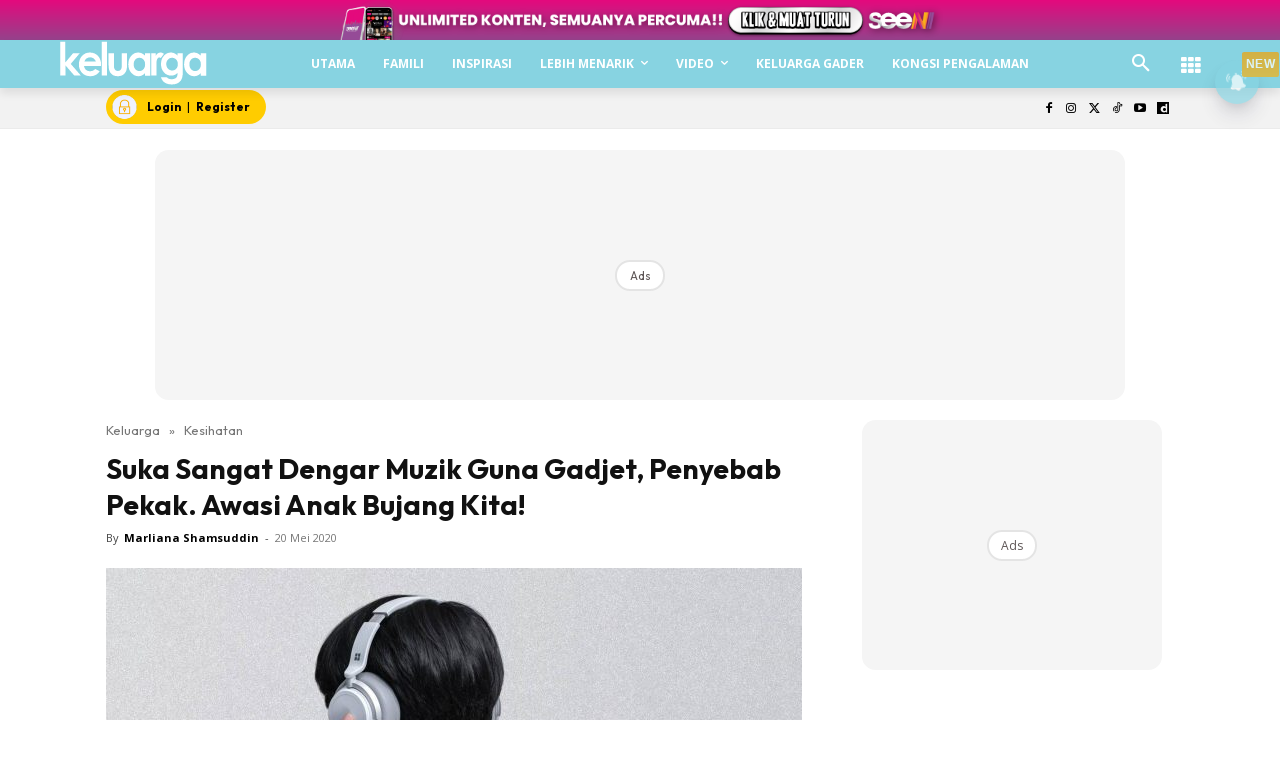

--- FILE ---
content_type: text/html; charset=utf-8
request_url: https://www.google.com/recaptcha/api2/aframe
body_size: 184
content:
<!DOCTYPE HTML><html><head><meta http-equiv="content-type" content="text/html; charset=UTF-8"></head><body><script nonce="F_yZRmRWtuTjYMfsQaJA2g">/** Anti-fraud and anti-abuse applications only. See google.com/recaptcha */ try{var clients={'sodar':'https://pagead2.googlesyndication.com/pagead/sodar?'};window.addEventListener("message",function(a){try{if(a.source===window.parent){var b=JSON.parse(a.data);var c=clients[b['id']];if(c){var d=document.createElement('img');d.src=c+b['params']+'&rc='+(localStorage.getItem("rc::a")?sessionStorage.getItem("rc::b"):"");window.document.body.appendChild(d);sessionStorage.setItem("rc::e",parseInt(sessionStorage.getItem("rc::e")||0)+1);localStorage.setItem("rc::h",'1768415487933');}}}catch(b){}});window.parent.postMessage("_grecaptcha_ready", "*");}catch(b){}</script></body></html>

--- FILE ---
content_type: application/javascript; charset=utf-8
request_url: https://fundingchoicesmessages.google.com/f/AGSKWxWrJsiI1iwQMr4aTM406EC0WLN4jrtYH6sJUcbj6C4T7R7qXL05yMn2KOSW2ceWoEn5Rx8_Kow0559Ddu6pD2kR_rqkJfGlpnwDAn_JFv17YdYC6K7Y1175PEGQq5AqhBq9fH6E5pltaDgxwjjLcomuRrV7vrBc4537PqGPKxidB3xJEgj1tZ3j94Qj/_.ad-traffic./exobanner._adlog.2.0]/ad11c.
body_size: -1288
content:
window['89503d92-f24b-417b-96f3-ac6bcdd8b7b2'] = true;